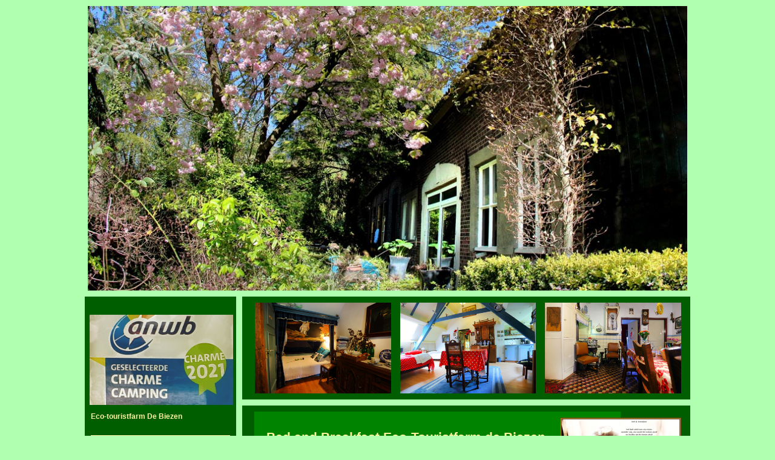

--- FILE ---
content_type: text/html; charset=UTF-8
request_url: http://www.eco-touristfarm.com/?page=bedandbreakfast&navi=logiesenontbijt&banner=bedandbreakfast
body_size: 3274
content:



<!doctype html>
<html lang="nl">
<head>
<meta charset="utf-8" />
<title>Bed and Breakfast Logies met ontbijt in Aarle - Rixtel</title>
<meta name="description" content="Een uitkomst voor het bedrijfsleven dat in de regio Uden Veghel naar een goede overnachtingsmogelijkheid zoekt.
Onze bed en breakfast accommodatie ligt dicht bij Helmond, Eindhoven, Beek en Donk, Lieshout, Laarbeek, Uden en Gemert-Bakel Aarle-Rixtel" /><script src="scripts/standaard.js" type="text/javascript"></script>
<meta name="viewport" content="width=device-width,initial-scale=1">
<meta name="robots" content="index,follow" />
<link rel="stylesheet" href="styles/standaard.css" />

<!--[if lt IE 9]>
<script src="http://html5shiv-printshiv.googlecode.com/svn/trunk/html5shiv-printshiv.js"></script>
<![endif]-->
  
</head>

<body>

<div id="container">

<div class="geenruimte" id="bannertekst">
<img src="images/banner/bedandbreakfast.jpg" title="bed and breakfast Natuurcamping Eco-touristfarm de biezen Aarle Rixtel Brabant" alt="bed and breakfast Natuurcamping Eco-touristfarm de biezen" width="990" /></div> <!-- sluit bannertekst -->



<nav>
<img src="images/anwb2021-charmecamping biezen.jpg" alt="ANWB geselecteerde Charme camping 2021" width="95%" height="80%" title="anwb geselecteerde charme camping 2021" />
<p class="no_bullet ruimte bold">Eco-touristfarm De Biezen</p>
<ul class="achtergrondlicht"> 
	<li><a class="nav" href="?page=welkom">Eco-touristfarm | Home</a></li>
	<li><a class="nav" href="?page=contact&amp;navi=familie-renders&amp;banner=contact">Contact en email</a></li>
	<li><a class="nav" href="?page=email-via-gmail&amp;navi=familie-renders&amp;banner=contact">Uw Gmail en onze email</a></li>
</ul>

<p class="no_bullet ruimte bold">Overnachten</p>
<ul class="achtergrondnoglichterplusrand">
	<li><a class="nav" href="?page=bedandbreakfast&amp;navi=logiesenontbijt&amp;banner=bedandbreakfast">Bed and Breakfast</a></li>
	<li><a class="nav" href="?page=bungalow&amp;navi=bungalow&amp;banner=bungalow">Bungalow</a></li>	
	<li><a class="nav" href="?page=natuurkampeerterrein&amp;banner=natuurkampeerterrein&amp;navi=camping">Natuurkampeerterrein</a></li>
	<li><a class="nav" href="?page=peelhut&amp;navi=camping&amp;banner=peelhut">Peelhut</a></li>
	<li><a class="nav" href="?page=winterkamperen&amp;banner=winterkamperen&amp;navi=camping">Winterkamperen</a></li>
		</ul>



<p class="no_bullet ruimte bold">Prijzen | Openingstijden</p>
<ul class="achtergrondnoglichterplusrand">
	<li><a class="nav" href="?page=alle-prijzen&amp;navi=alleprijzen&amp;banner=hemelvaart-en-pinksteren">Alle prijzen</a></li>
	<li><a class="nav" href="?page=openingstijden&amp;banner=openingstijden">Openingstijden</a></li>
	<li><a class="nav" href="?page=honden-op-ons-kampeerterrein">Honden</a></li>
	<li><a class="nav" href="?page=linkpage&amp;navi=linkpage">Linkpage</a></li>
</ul>



<p class="no_bullet ruimte bold">Agenda</p>
<ul class="achtergrondlicht">
	<li><a class="nav" href="?page=agenda&amp;navi=bedrijf">Agenda, wandelen, fietsen etc.</a></li>
</ul>



<p class="no_bullet ruimte bold">Natuur, vogels en omgeving</p>
<ul class="achtergrondnoglichterplusrand"> 
	<li><a class="nav" href="?page=vogelobservatiehut&amp;navi=natuurenomgeving&amp;banner=natuurenomgeving">Vogelkijkhut</a> <br />voor natuurfotografie</li>
	<li><a class="nav" href="https://youtu.be/g1UBnz9ylto" target="_blank">Bouw vogelkijkhut</a> <br />opgedragen aan Wim Renders</li>
	<li><a class="nav" href="?page=natuur&amp;navi=bedrijf&amp;banner=natuurkampeerterrein">Onze natuur in beeld</a></li>
	<li><a class="nav" href="?page=de-snelle-loop&amp;navi=bedrijf&amp;banner=snelleloop">De Snelle Loop</a></li>	
	<li><a class="nav" href="?page=vleermuizenwinterverblijf&amp;banner=natuurkampeerterrein&amp;navi=vleermuizen">Vleermuizenwinterverblijf</a></li>
	<li><a class="nav" href="?page=slechtvalken-webcam&amp;navi=slechtvalken">Slechtvalk</a></li>
	<li><a class="nav" href="downloads/atlasvernieuwenderecreatie-ecofarm_debiezen.pdf">Atlas Vernieuwende Recreatie</a></li>
		
<!--<li><a class="nav" href="?page=oeverzwaluw">Oeverzwaluw</a></li>-->
</ul>



<p class="no_bullet ruimte bold">Eten, zien en doen</p>
<ul class="achtergrondlicht"> 	
	<li><a class="nav" href="?page=biezenarrangementen&amp;navi=arrangementen&amp;banner=arrangementen">Arrangementen</a></li>
	<li><a class="nav" href="?page=routes&amp;navi=bedrijf">Routes</a></li>	
	<li><a class="nav" href="?page=restaurants&amp;navi=heerlijk-eten">Restaurants</a></li>	
	<li><a class="nav" href="?page=bezienswaardigheden&amp;navi=veel-te-zien">Bezienswaardigheden</a></li>	
	<li><a class="nav" href="?page=bezoekerscentra&amp;navi=veel-te-zien">Bezoekerscentra</a></li>
	<li><a class="nav" href="?page=musea&amp;navi=veel-te-zien">Musea</a></li>
</ul>

<p class="no_bullet ruimte bold">Nieuwe media - video</p>
<ul class="achtergrondlicht"> 
<li><a href="https://youtu.be/Gt0f4MmurCY ">Winters wandelen op de Biezen (video 8 minuten)</a></li>
<li><a class="nav" href="http://www.facebook.com/pages/Eco-tourist-farm-De-Biezen-Aarlerixtel/132410756839849">Volg ons op FACEBOOK</a></li>
<li><a href="https://www.facebook.com/Eco-tourist-farm-De-Biezen-Aarlerixtel-132410756839849" target="_blank" title="Facebook fotoalbums">Facebook fotoalbums</a></li>
<li><a href="https://www.youtube.com/channel/UCgqEWMW13jVvFj9B-nPoqyg/playlists">Ons Youtube Kanaal</a></li>
<li><a class="nav" href="?page=film-oeverzwaluwen&amp;navi=bedrijf&amp;banner=ijsvogelwand">Oeverzwaluwen (video)</a></li>
</ul>
<img src="images/anbw-geselecteerde-kleine-camping-2018.gif" alt="ANWB geselecteerde Kleine camping 2018" width="95%" height="80%" title="anwb geselecteerde kleine camping 2018" /></nav>
<!-- sluit nav -->



<nav id="subnav">
      <div class="menu"><img src="images/woonkeuken.jpg" title="woonkeuken logies en ontbijt Eco-touristfarm De Biezen Aarle - Rixtel" alt="woonkeuken logies en ontbijt Eco-touristfarm De Biezen Aarle - Rixtel" height="150" />
<img src="images/logeerkamer.jpg" title="logeerkamer logies en ontbijt Eco-touristfarm De Biezen Aarle - Rixtel" alt="logeerkamer logies en ontbijt Eco-touristfarm De Biezen Aarle - Rixtel" height="150" />
<img src="images/bedstee.jpg" title="bedstee bed and breakfast logies en ontbijt Eco-touristfarm De Biezen Aarle - Rixtel" alt="bedstee logies en ontbijt Eco-touristfarm De Biezen Aarle - Rixtel" height="150" />
</div></nav>
<!-- sluit subnav -->


    
<div id="content">
      <div class="content"><img src="images/switilobi.jpg" alt="Eco-touristfarm bed and breakfast Aarle-Rixtel" width="200" title="Eco-touristfarm bed and breakfast Aarle-Rixtel" />

<article class="achtergrond">

<header><h1>Bed and Breakfast Eco-Touristfarm de Biezen</h1>
<p>Eigenaresse Rina had als jong meisje al de droom om het Brabantse culturele erfgoed van haar voorouders te bewaren voor de toekomst. Dit heeft ze waargemaakt in haar bijzondere Bed and Breakfast in een ruim 100 jaar oude Brabantse langgevelboerderij. De voorouders van haar man hadden hier generaties lang een gemengd boerenbedrijf. De voormalige akkergronden en weilanden zijn nu omgetoverd tot een prachtig natuurgebied en natuurkampeerterrein waar u als bed and breakfast gast volop kunt wandelen en genieten van de rust.</p>

<p>De kamers nemen u mee naar vervlogen tijden en wekken een warm nostalgisch gevoel op. U krijgt een uitgebreid ontbijt op een tijdstip naar keuze, verrijkt met seizoensgebonden streekproducten. De kamers zijn voorzien van moderne gemakken.</p>

<p>Gelegen aan de rand van de Brabantse Peel en direct tegen de natuurgebieden De Biezen en De Grotelsche Heide. In de omgeving zijn dan ook vele fiets- en wandelroutes, musea, kastelen en sfeervolle eetgelegenheden te vinden.</p>

<p>Bed and Breakfast Eco-touristfarm De Biezen is zeker al 30 jaar een begrip voor wandelaars, fietsers, rustzoekers, vogelaars maar ook voor de alleenreizende zakenman/zakenvrouw en kleine families tot 16 personen.</p>

<p>Rina maakt zelf kunst die op het terrein te bewonderen is tussen de natuur. <br />
Wilt u fietsen huren? Geef het dan bij uw reservering aan en wij regelen, dat er fietsen klaarstaan op de dag van aankomst via de plaatselijke rijwielzaak.</p>

<p>Meer weten ... gewoon bellen, whatsappen of mailen.</p>

</article>


	
<article class="achtergrond">

<header><h2 class="subnav">Prijzen Bed and Breakfast 2025</h2></header>
<p>Prijs per persoon per nacht 45 euro</p>


<p class="bold ruimte">Dit is inclusief:</p>
<ul class="content">
	<li>Uitgebreid ontbijt op uw eigen aangegeven tijdstip</li>
	<li>Beddengoed en handdoeken en washandjes</li>
	<li>Gebruik voorzieningen</li>
	<li>Douche en warm water</li>
	<li>Gebruik internet (Wifi)</li>
	<li>Tv en magnetron</li>
</ul>

<p class="bold ruimte">Exclusief toeristenbelasting ad 2,50 PP PN</p>
   

<p>Goed om voorts nog te weten:</p>


<ul class="content">
	<li>Wij hopen dat u de stilte, duisternis, planten, bloemen en medegasten weet te respecteren.</li>
</ul>
</article>

<img src="images/switilobigroot.jpg" alt="Eco-touristfarm bed and breakfast Aarle-Rixtel" width="600" title="Eco-touristfarm bed and breakfast Aarle-Rixtel" />
</div></div>
	<!-- sluit content -->


<footer class="ruimte">
Eco-Touristfarm de Biezen - Rina Renders-Moors - De Biezen 4 Aarle-Rixtel - (06) 543 24 517  (from abroad 00316 543 24 517)- (Ook Whatsapp) <a class="kleiner" href="mailto:info@eco-touristfarm.com">info@eco-touristfarm.com</a> - KvK Eindhoven 66799392
</footer>
<!-- sluit footer -->

</div>
<!-- sluit container -->

</body>

</html>


--- FILE ---
content_type: text/css
request_url: http://www.eco-touristfarm.com/styles/standaard.css
body_size: 881
content:
body{
font-family: Verdana, Arial, Helvetica, sans-serif;
text-align: center;
font-size: 62.5%; /* = 10px */
color: #FDF19F;
margin: 0;
background-color:#B0FFB0;
}

div#container{
width: 1000px;
height: auto;
margin: 0 auto;
padding: 0 0;
text-align: left;
background-color:#B0FFB0;
}

div#bannertekst{
width: 100%;
text-align: center;
height: 190px;
background-color:#B0FFB0;
}

article.achtergrond {
background-color:#008400;
line-height: 1.8em; margin-left:10px; margin-right:105px; margin-top:10px; margin-bottom:10px; padding-left:20px; padding-right:20px; padding-top:5px; padding-bottom:5px
}

nav{
width: 25%;
height: 100%;
float: left;
padding: 20px 0 10px 0;
line-height: 1.8em;
background-color:#005E00;
margin: 0 0;
}

nav#subnav {
width: 72%;
height: auto;
margin: 0 0 0 10px;
padding: 0 10px;
float: left;
background-color:#005E00;
}

div#content{
width: 72%;
margin: 10px 0 10px 10px;
padding: 0 10px;
float: left;
background-color:#005E00;
}



footer{
width: 100%;
/*height: 40px;*/
clear: both;
text-align: center;
margin:0 0;
background-color:#005E00;
}

a {
font-family: Verdana, Arial, Helvetica, sans-serif;
font-weight: bold;
font-size: 1.1em;
}

a.subnav { 
border-top: 3px solid #FDF19F;
border-bottom: 2px solid red;	
}

a:link, a:visited {
color: #FDF19F;
text-decoration: underline;
}

a:hover, a:active{
color: #FDF19F;
text-decoration: underline;
} 

h1 {
font-size: 2.1em;
line-height: 1.8em;
}

h2 {
font-size: 1.8em;
line-height: 1.3em;
}

h2.subnav {
font-size: 1.4em;
text-align: center;
}

div.achtergrond {
background-color:#008400;
line-height: 1.8em; margin-left:10px; margin-right:165px; margin-top:10px; margin-bottom:10px; padding-left:20px; padding-right:20px; padding-top:5px; padding-bottom:5px
}

.achtergrondlicht {
background-color:#008400;
line-height: 1.8em; margin-left:10px; margin-right:10px; margin-top:10px; margin-bottom:10px; padding-left:20px; padding-right:10px; padding-top:5px; padding-bottom:5px;
border: 1px solid #FDF19F;
}

.achtergrondnoglichterplusrand {
background-color:#419b41;
line-height: 1.8em; margin-left:10px; margin-right:10px; margin-top:10px; margin-bottom:10px; padding-left:20px; padding-right:10px; padding-top:5px; padding-bottom:5px;
border: 2px solid #FDF19F;
}

p {
font-size: 1.2em;
}

span.background {
font-size: 1em;
background-color:#F0F0F0; font-style:italic;
}

.groter {
font-size: 1.6em;
}

.kleiner {
font-size: .9em;
}

.bold{
font-weight: bold;
}
.ruimte{
padding: 10px 0 10px 10px;
}

ul.no_bullet {
  list-style-type: none;
  margin-left: 0;
  padding-left: 0;
}
li.no_bullet {
  list-style-type: none;
  margin-left: 0;
  padding: 5px 0;
  font-size: 1.2em;
}

ul.horizontaal {
list-style: none;
padding: 10px 0 0 0;
}

li.inline{
display: inline;
margin: 0 10px 0 0;
color: #FDF19F;
font-size: 1.2em;
}

ul.content {
margin: 10px 10px 25px 5px;
color: #FDF19F;
font-size: 1.2em;
}

li.content {
margin: 10px 20px 25px 20px;
color: #FDF19F;
font-size: 1.2em;
}

img {
float: right;
margin: 10px 5px 10px 10px;
}

img.geenruimte {
float: right;
margin: 0 0;
}

img.geenruimtelinks {
float: left;
margin: 0 0;
}
object {
float: right;
margin: 10px 5px 10px 10px;
}

table {
font-size: 1.2em;
}

--- FILE ---
content_type: text/javascript
request_url: http://www.eco-touristfarm.com/scripts/standaard.js
body_size: 293
content:
function mailto (anchor, account, domain, suffix, subject, htmlclass) {
  var classtext, subjecttext = "";

  if (htmlclass != "")
    classtext = 'class="' + htmlclass + '" ';

  if (subject != "")
    subjecttext = '?subject=' + subject;

  document.write ('<a ' + classtext + 'href="' + 'mailto:' + account + '@' + domain + '.' + suffix + subjecttext + '">' + anchor + '</a>');
}

function toggledisplay (me) {
  if (document.getElementById(me).style.display == "block")
    document.getElementById(me).style.display = "none";
  else
    document.getElementById(me).style.display = "block";
}

